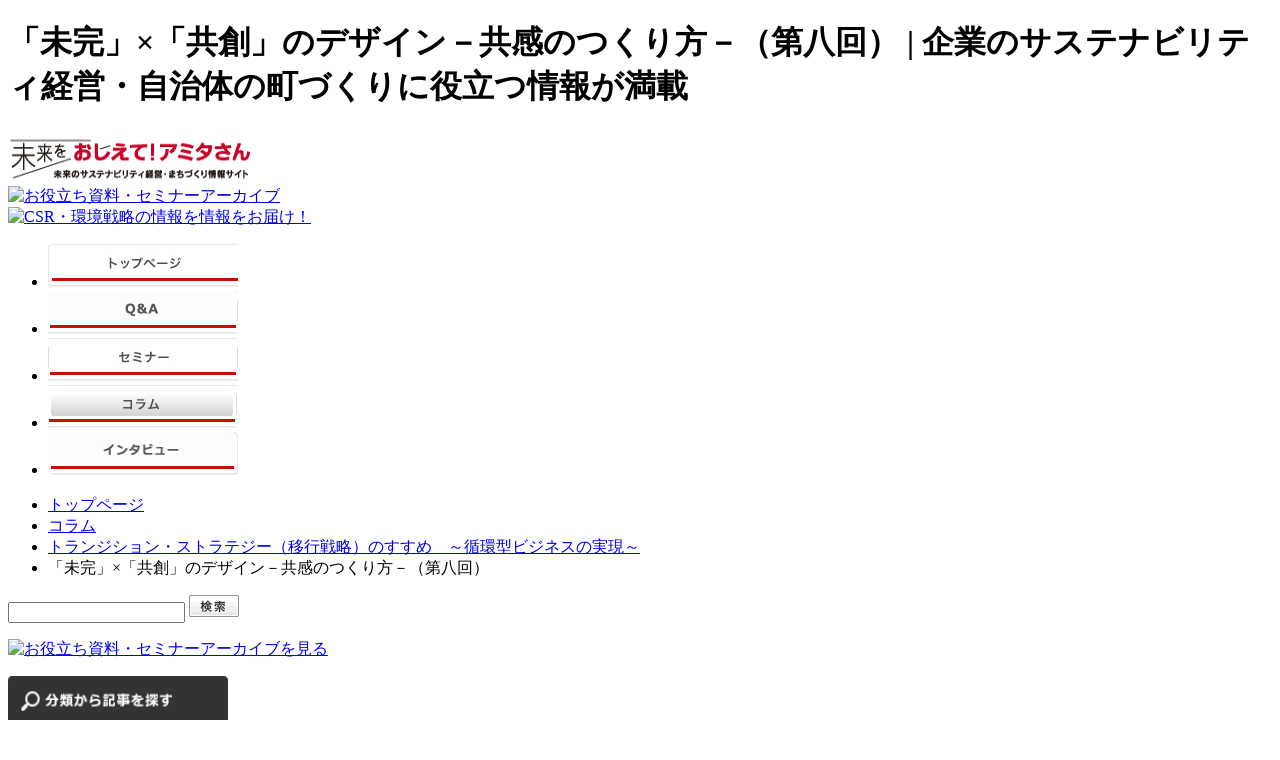

--- FILE ---
content_type: text/html; charset=UTF-8
request_url: https://www.amita-oshiete.jp/column/entry/016047.php
body_size: 40234
content:
<!DOCTYPE html PUBLIC "-//W3C//DTD XHTML 1.0 Transitional//EN" "http://www.w3.org/TR/xhtml1/DTD/xhtml1-transitional.dtd">
<html xmlns="http://www.w3.org/1999/xhtml" lang="ja" xml:lang="ja">
<head>
<meta http-equiv="content-type" content="text/html; charset=UTF-8" />
<meta http-equiv="content-style-type" content="text/css" />
<meta http-equiv="content-script-type" content="text/javascript" />
<script type="text/javascript" src="/_common/js/jquery.js"></script>
<script type="text/javascript" src="/_common/js/myplugin.js"></script>
<script type="text/javascript" src="/_common/js/common.js"></script>
<link rel="stylesheet" href="/_common/css/import.css?d=240806" type="text/css" />
<link href="/img/share/favicon.ico" rel="shortcut icon" />
<link href="https://www.amita-oshiete.jp/index.xml" rel="alternate" type="application/rss+xml" title="RSS 2.0 環境業務・お役立ちサイト 日刊おしえて！アミタさん" />
<link href="https://www.amita-oshiete.jp/" rel="index" />
<script type="text/javascript" src="/cms/poll/jquery/jquery.poll.js"></script>
<link rel="stylesheet" href="/cms/poll/poll.css" type="text/css" />
<script src='//static.adlantis.jp/javascripts/AdLantisLoader.js' type='text/javascript' charset='utf-8'></script>
<script type="text/javascript" src="/_common/js/accordion.js"></script>
<script type="text/javascript" src="/_common/js/jqueryAutoHeight.js"></script>










<meta name="keywords" content="新規事業,新規商品,共感,デザイン" />

<meta name="description" content="市場や顧客からの強い共感を得るために必要なこととは？キーワードは「ストーリー」「共創」×「未完」のデザインです。...
" />
<meta property="fb:admins" content="100002183767281" />
<title>
「未完」×「共創」のデザイン－共感のつくり方－（第八回）| 環境・CSR・サステナビリティ戦略に役立つ情報サイト おしえて！アミタさん</title>
<script type="text/javascript">
var slider1=new accordion.slider("slider1");
slider1.init("qAnswer01");
var slider2=new accordion.slider("slider2");
slider2.init("qAnswer02");
var slider3=new accordion.slider("slider3");
slider3.init("qAnswer03");
var slider4=new accordion.slider("slider4");
slider4.init("qAnswer04");
var slider5=new accordion.slider("slider5");
slider5.init("qAnswer05");
</script>



	
		
			
		
	


	<!-- Google Tag Manager -->
<script>(function(w,d,s,l,i){w[l]=w[l]||[];w[l].push({'gtm.start':
new Date().getTime(),event:'gtm.js'});var f=d.getElementsByTagName(s)[0],
j=d.createElement(s),dl=l!='dataLayer'?'&l='+l:'';j.async=true;j.src=
'https://www.googletagmanager.com/gtm.js?id='+i+dl;f.parentNode.insertBefore(j,f);
})(window,document,'script','dataLayer','GTM-MCPKSS5');</script>
<!-- End Google Tag Manager -->



</head>
<body class="column entry column-entry">
<!-- Google Tag Manager (noscript) -->
<noscript><iframe src="https://www.googletagmanager.com/ns.html?id=GTM-MCPKSS5"
height="0" width="0" style="display:none;visibility:hidden"></iframe></noscript>
<!-- End Google Tag Manager (noscript) -->
<div class="wrapper">
<!--*Header*-->
<div class="header">
	<div class="inner_wrapper">
		<h1>「未完」×「共創」のデザイン－共感のつくり方－（第八回） | 企業のサステナビリティ経営・自治体の町づくりに役立つ情報が満載</h1>

				<div class="site_title"><a href="https://www.amita-oshiete.jp/"><img src="/_common/img/site_title.gif" alt="環境戦略・お役立ちサイト おしえて！アミタさん" width="244" height="55" /></a></div>
		<div class="hdr_document_list"><a href="https://www.amita-oshiete.jp/document_list/?header"><img src="/_common/img/header_document_list_bnr.png?d=240802" width="244" height="55" alt="お役立ち資料・セミナーアーカイブ" /></a></div>
		<div class="hdr_mm_register"><a href="https://www.amita-oshiete.jp/form/register.php?header" target="_blank"><img src="/_common/img/header_mm_bnr.jpg?d=240802" width="251" height="55" alt="CSR・環境戦略の情報を情報をお届け！" /></a></div>
	</div>
</div><!--/class="header"-->
<!--*GlobalNav*-->
<div class="gNav">
	<div class="inner_gNav">
		<div class="inner_wrapper">
			<ul class="float" id="gNavList">
				<li><a href="https://www.amita-oshiete.jp/"><img src="/_common/img/gNav_01.jpg" width="190" height="43" alt="トップページ" /></a></li>
				<li><a href="https://www.amita-oshiete.jp/qa/"><img src="/_common/img/gNav_02.jpg" width="190" height="43" alt="CSR・環境戦略 Q&amp;A"  /></a></li>
				<li><a href="https://www.amita-oshiete.jp/seminar/"><img src="/_common/img/gNav_03.jpg" width="190" height="43" alt="セミナー" /></a></li>
				<li><a href="https://www.amita-oshiete.jp/column/"><img src="/_common/img/gNav_04.jpg" width="190" height="43" alt="コラム" /></a></li>
				<li><a href="https://www.amita-oshiete.jp/voice/"><img src="/_common/img/gNav_05.jpg" width="190" height="43" alt="担当者の声" /></a></li>
			</ul>
		</div>
	</div>
</div>
<!--/class="gNav"-->
<div class="above_main inner_wrapper">
<!--<div class="bookmark"><img src="/_common/img/img_bookmark_here.jpg" width="220" height="23" alt="このページをブックマークする" id="btn_bookmark_here" /></div>-->
<!--*topicpath*-->
<div class="topicpath">
<ul class="float">
<li><a href="https://www.amita-oshiete.jp/">トップページ</a></li>

<li><a href="https://www.amita-oshiete.jp/column/">コラム</a></li>



<li><a href="https://www.amita-oshiete.jp/column/category/series/transition.php">トランジション・ストラテジー（移行戦略）のすすめ　～循環型ビジネスの実現～</a></li>


<li class="active">「未完」×「共創」のデザイン－共感のつくり方－（第八回）</li>
</ul>
</div><!--/class="topicpath"-->
</div><!--/class="above_main"-->
<!--*Container*-->
<div class="container"><div class="inner_wrapper clearfix">




















<div class="sidebar sidebar2" id="sidebar2">

            <div class="side_section side_search_box">
                <form action="https://www.amita-oshiete.jp/search.php">
                    <input type="hidden" name="cx" value="000988111193571896631:an0bnkz64a0" /> 
                    <input type="hidden" name="cof" value="FORID:11" /> 
                    <input type="text" name="q" value="" class="text" />
                    <input type="image" src="/_common/img/side_btn_search.gif" width="50" height="22" alt="検索" class="image" />
                </form>
            </div>
<p class="tit02"><a href="https://www.amita-oshiete.jp/document_list/?sidebar"><img src="/_common/img/btn_side06.png?d=240802" width="220" height="109" alt="お役立ち資料・セミナーアーカイブを見る"></a></p>
<div class="boxSideTaxonomy">
	<p class="tit01"><img src="/_common/img/btn_side01.png" width="220" height="49" alt="分類から記事を探す"></p>
<ul class="list01">
		<li>
			<p class="toggle">対象から記事を探す</p>
			<ul class="list02">

				<li><a href="https://www.amita-oshiete.jp/category/target/executive.php">経営/事業戦略/新規ビジネス</a></li>

				<li><a href="https://www.amita-oshiete.jp/category/target/sustainable.php">サステナブル/ESG/SDGs担当</a></li>

				<li><a href="https://www.amita-oshiete.jp/category/target/waste.php">廃棄物管理/リサイクル担当</a></li>

				<li><a href="https://www.amita-oshiete.jp/category/target/world.php">海外環境担当</a></li>

				<li><a href="https://www.amita-oshiete.jp/category/target/certification.php">FSC/CoC/MSC/認証関連事業者</a></li>

				<li><a href="https://www.amita-oshiete.jp/category/target/administration.php">自治体・行政</a></li>

			</ul>
		</li>
		<li>
			<p class="toggle">テーマから記事を探す</p>
			<ul class="list02">


				<li><a href="https://www.amita-oshiete.jp/category/themes/management.php">ESG経営/事業戦略/ガバナンス</a>
				</li>

				<li><a href="https://www.amita-oshiete.jp/category/themes/guideline.php">情報開示/イニシアチブ/国際規格/ISO</a>
				</li>

				<li><a href="https://www.amita-oshiete.jp/category/themes/carbon-warming.php">カーボンニュートラル/気候変動</a>
				</li>

				<li><a href="https://www.amita-oshiete.jp/category/themes/circular-economy.php">サーキュラーエコノミー/資源循環</a>
				</li>

				<li><a href="https://www.amita-oshiete.jp/category/themes/waste-chemical.php">廃棄物管理/化学物質/汚染防止</a>
				</li>

				<li><a href="https://www.amita-oshiete.jp/category/themes/biodiversity.php">ネイチャーポジティブ/自然資本/生物多様性</a>
				</li>

				<li><a href="https://www.amita-oshiete.jp/category/themes/scm.php">持続可能な調達/環境認証</a>
				</li>

				<li><a href="https://www.amita-oshiete.jp/category/themes/education-capital.php">業務効率化/教育・育成/人的資本</a>
				</li>

				<li><a href="https://www.amita-oshiete.jp/category/themes/community.php">まちづくり/地域/暮らし/健康/福祉</a>
				</li>

			</ul>
		</li>
	</ul></div>
<script>
jQuery(function(){
	jQuery(".boxSideTaxonomy .list02").hide();//初期状態を非表示に
	jQuery(".boxSideTaxonomy .list03").hide();//初期状態を非表示に
	jQuery(".boxSideTaxonomy .toggle").toggleClass("open");//初期状態のボタンにクラスopenを付ける
	
	jQuery(".boxSideTaxonomy .toggle").click (function() {
		jQuery(this).next().slideToggle();
		jQuery(this).toggleClass("open");
	});
});
</script>

<div class="side_section side_ad_box">
</div><!--/class="side_ad_box"-->
<div class="boxSideBtns01">

</div>

<div class="side_section sBoxStyle01 side_voice_box">
				<h3 class="side_section_title"><img src="/_common/img/side_title_voice.jpg" width="220" height="40" alt="インタビュー" /></h3>
				<div class="side_section_body">
					<ul class="noIconList">

						<li class="clearfix">
							<div class="voice_img rightBox">
								<div class="img"><a href="https://www.amita-oshiete.jp/voice/entry/016689.php"><img src="https://www.amita-oshiete.jp/voice/postfile/thumbnail.jpg" width="60" alt="" /></a></div>
							</div><!--/class="voice_img"-->
							<div class="voice_txt">
								<div class="title"><a href="https://www.amita-oshiete.jp/voice/entry/016689.php">実践者に聴く、TNFD開示の舞台裏：ライオン流、サステナ戦略の進め方</a></div>
	
							</div><!--/class="voice_txt"-->
						</li>

						<li class="clearfix">
							<div class="voice_img rightBox">
								<div class="img"><a href="https://www.amita-oshiete.jp/voice/entry/016675.php"><img src="https://www.amita-oshiete.jp/voice/images/column021_forzenfoodpackagerecyclepjt_main%20thumbs.png" width="60" alt="" /></a></div>
							</div><!--/class="voice_img"-->
							<div class="voice_txt">
								<div class="title"><a href="https://www.amita-oshiete.jp/voice/entry/016675.php">食品業界のリサイクルに一石を投じる＿<br>冷凍食品包装回収プロジェクト「ごちそうさまの、その先に。」</a></div>
	
							</div><!--/class="voice_txt"-->
						</li>

						<li class="clearfix">
							<div class="voice_img rightBox">
								<div class="img"><a href="https://www.amita-oshiete.jp/voice/entry/016608.php"><img src="https://www.amita-oshiete.jp/voice/images/904a589d57dcc720c25fe808c9b122955c8340be.png" width="60" alt="" /></a></div>
							</div><!--/class="voice_img"-->
							<div class="voice_txt">
								<div class="title"><a href="https://www.amita-oshiete.jp/voice/entry/016608.php">コーセーが目指す未来　TNFDの取り組みと地球に寄り添う事業運営</a></div>
	
							</div><!--/class="voice_txt"-->
						</li>

					</ul>
					<p class="more_link iconLink01"><a href="https://www.amita-oshiete.jp/voice/">すべてのインタビューを見る</a></p>
				</div><!--/class="side_section_body"-->
			</div><!--/class="side_section"-->

<div class="side_section side_banner_box">
<div class="side_section_body">

<p><a href="https://www.amita-oshiete.jp/seminar/entry/002101.php?utm_gedan_hotojitsumu"><img src="https://www.amita-oshiete.jp/banner/postfile/97d3ac78727f29d0516a3ce82c2dc4ee853b2ab4.png" width="200" alt="CSRJAPAN" /></a></p>

<p><a href="https://amita.web-tools.biz/mail-registration/?utm_gedan"><img src="https://www.amita-oshiete.jp/banner/postfile/mailmagazine_01.png" width="200" alt="CSRセミナー" /></a></p>

</div>
</div>

</div><!--/class="sidebar"-->




<div class="mainContents" id="mainContents">


<h2 class="section_title titleStyle00">コラム</h2>

<div class="boxBtns01">
<p class="btn01"><a href="/column/series/">連載からコラムを探す</a></p>
</div>

<div class="section entries_box" id="entries_box">

<div class="section article entry_box blog_column">
  <div class="inner_entry_box">
    <h3 class="section_title entry_title"><a href="https://www.amita-oshiete.jp/column/entry/016047.php">「未完」×「共創」のデザイン－共感のつくり方－（第八回）</a><span class="series">トランジション・ストラテジー（移行戦略）のすすめ　～循環型ビジネスの実現～</span></h3>
    <div class="entry_date">
      2022/08/26 更新    </div>
    
        <div class="social_btns">
          <iframe src="//www.facebook.com/plugins/like.php?app_id=211677048877411&amp;href=https%3A%2F%2Fwww.amita-oshiete.jp%2Fcolumn%2Fentry%2F016047.php&amp;send=false&amp;layout=button_count&amp;width=110&amp;show_faces=false&amp;action=like&amp;colorscheme=light&amp;font&amp;height=21" scrolling="no" frameborder="0" style="border:none; overflow:hidden; width:110px; height:21px;" allowTransparency="true"></iframe>
<a href="//twitter.com/share" class="twitter-share-button" data-count="horizontal" data-via="amitasan" data-lang="ja">Tweet</a><script type="text/javascript" src="//platform.twitter.com/widgets.js"></script>
<a href="//b.hatena.ne.jp/entry/https://www.amita-oshiete.jp/column/entry/016047.php" class="hatena-bookmark-button" data-hatena-bookmark-title="「未完」×「共創」のデザイン－共感のつくり方－（第八回）" data-hatena-bookmark-layout="standard" title="このエントリーをはてなブックマークに追加"><img src="//b.st-hatena.com/images/entry-button/button-only.gif" alt="このエントリーをはてなブックマークに追加" width="20" height="20" style="border: none;" /></a><script type="text/javascript" src="//b.st-hatena.com/js/bookmark_button.js" charset="utf-8" async="async"></script>

        </div><!--/class="social_btns"-->
        <div class="section_body entry_body">
                      <!-- ▼本文ここから▼ -->
            <p><img alt="IMG_5761_re.jpg" src="https://www.amita-oshiete.jp/column/postprofile/IMG_5761_re.jpg" width="240" height="160" class="mt-image-right" style="float: right; margin: 0 0 20px 20px;">これまでの記事を通じて、新規事業や新規商品を構想するにあたって、より豊かな未来像や社会課題の解決といった、共通の価値観・在りたい姿を掲げることの重要性について触れてきました。しかし実際には、それらを掲げただけでは、市場や顧客からの強い共感を得ることは難しく、またともすれば"共感の押し売り"に陥ってしまう懸念もあります。ポイントは、<strong>ビジョンや理念を「ストーリー」として商品に落とし込むこと、またそのストーリーにサプライチェーンにおけるプレイヤーやユーザーを巻き込むこと（=「共創」）</strong>であり、そのためには商品やサービスに、あえて手を加える余地、すなわち「未完」のデザインが有効です。<br><br>本コラム一覧は<a href="https://www.cyano-amita.com/column">こちら</a></p>
<table style="width: 98%;">
<tbody>
<tr>
<td style="width: 40%; text-align: left;">目次
<ul>
<li><a href="https://www.amita-oshiete.jp/column/entry/016047.php#01">「未完」×「共創」のデザインの事例</a></li>
<li><a href="https://www.amita-oshiete.jp/column/entry/016047.php#02">ビジョンを「ストーリー」に落とし込む</a></li>
<li><a href="https://www.amita-oshiete.jp/column/entry/016047.php#03">サプライチェーンのプレイヤーとの「共創」</a></li>
</ul>
</td>
</tr>
</tbody>
</table>
<h6 id="01">「未完」×「共創」のデザインの事例</h6>
<p>まず「未完」から「共創」を生み出している分かりやすい事例を見ていきましょう。</p>
<p><strong>■参画型クラウドファンディング</strong><br>クラウドファンディングの市場規模は2014年の金融商取引法改正以降、急速に拡大し、2020年度の国内市場規模は、新規プロジェクト支援額ベースで1,841億円7,700万円と推計されています。製品開発やイベントの開催に付随する多額の資金調達のハードルを下げる効果はもちろん、近年増加しているのは、<strong>パイロット商品やプロトタイプ実証への参画(購入)費用として出資を募る</strong>ケースです。商品の掲げる理念やコンセプトを「応援したい」「試してみたい」と考える人を、製品づくりや実証の一端に巻き込む効果があり、テストマーケティングやファンづくりにも資する仕組みと言えます。</p>
<p><strong>■アミタ【MEGURUステーション】</strong><br>アミタの「MEGURUステーション」は、老若男女の別なく日常的に行う"ゴミ出し"をきっかけに、住民参加型でコミュニティ活性化を促進しようとする装置であり、これまで宮城県南三陸町、奈良県生駒市、兵庫県神戸市、福岡県大刀洗町などで導入されてきました。装置は各地域の事情や特性に合わせて様々な要素が組み込まれますが、実装にあたって大切にしていることの一つに、参加した住民によって新たに付加したり改善したりできる「余白」を残す、ということがあります。<strong>誰かからのお仕着せでなく、自分たちで考えて議論して手を加えることができる</strong>という設計が、住民の参画意識をより高めると考えています。<br> <img alt="ikomameguru.jpg" src="https://www.amita-oshiete.jp/column/postprofile/images/ikomameguru.jpg" width="462" height="312" class="mt-image-center" style="text-align: center; display: block; margin: 0 auto 20px;"></p>
<p style="text-align: center;">写真：生駒市MEGURUステーション（地域の方が看板づくりをしている様子）</p>
<p><strong>■「Fairphone（フェアフォン）」</strong><br> スマートフォンは「未完」を象徴する商品の一つです。初期インストールされているアプリケーションだけを利用し続けるユーザーはほとんどいないでしょう。アプリケーションだけでなく、スマートフォン本体までユーザー自身で修理やカスタマイズし続けられるスマートフォン「Fairphone」は、ほとんど利用しない機能やそのアップデート、メーカー主導で行われる計画的陳腐化※などを疑問視し、<strong>サーキュラー・エコノミーや「修理する権利」といった思想に共鳴するユーザーたちと、強い共感で繋がっています。</strong></p>
<p><span style="font-size: 12px;">※計画的陳腐化：</span><span style="font-size: 12px;">製品寿命が短縮する仕組みや、新製品を市場に次々投入することで、旧製品が短期間に陳腐化するように計画し、新製品の購買意欲を上げる手法のこと。</span></p>
<p>「未完」×「共創」のデザインがユーザーにもたらすのは、<strong>同じ考え方を持つメーカーや仲間たちと共に</strong>、商品やサービスに落とし込まれた<strong>「ストーリー」の一端を自分も担ったという経験価値</strong>であり、<strong>社会的欲求（参画欲求）や承認欲求、自己実現欲求などが満たされる</strong>ことによる、深い満足感です。そしてそれは、<strong>商品やそれにまつわる価値を提供する側・される側、ストーリーやコンセプトに対して共感する側・される側という彼我の関係性の消失</strong>でもあるのです。<br><img alt="fairphone5.png" src="https://www.amita-oshiete.jp/column/postprofile/images/fairphone5.png" width="600" height="270" class="mt-image-center" style="text-align: center; display: block; margin: 0 auto 20px;"></p>
<p style="text-align: center;"><span style="font-size: 12px;"> 人の欲求にフェアフォンが効果を及ぼす概念図（アミタ作成）</span></p>
<h6 id="02">ビジョンを「ストーリー」に落とし込む</h6>
<p>「未完」×「共創」をデザインするには、まず、企業が掲げるビジョンを、商品やサービスの「ストーリー」として落とし込むことが必要です。社会をこう変えたい、企業としてこう在りたいといった抽象度の高いメッセージを、より具体的に、<strong>この商品が大切にしている価値観は何か、商品を通して社会に何を働きかけたいのかといったメッセージに変換</strong>した上で、商品づくりの背景や、製作に傾けられた情熱や工夫・苦労、ユーザーの手元に届くまでのプロセスと関係者の表情などとともに伝えていきます。商品にまつわる主観的で人間的な要素、さらにストーリー性が伝えられると、受け取り手の側では、登場人物の視点の疑似体験や感情移入が起こりやすくなります。ある研究結果によれば、論理的な記述に比べて、物語の方が22倍も記憶に残りやすいと言われています。</p>
<p>「未完」×「共創」のデザインは、ストーリーを伝えるに留まらず、ユーザーをそのストーリーの登場人物の一人として位置づけ、ユーザーが手を加えることでストーリーが完成する（完成に近づく）ことを表現します。このような<strong>「自分だけの物語」「自分ごととして捉えること」をユーザーに喚起</strong>する手法は、近年「ナラティブ・アプローチ」と呼ばれ注目を集めています。</p>
<h6>B2B商品における「未完」×「共創」のデザイン</h6>
<p>とはいえ、商品やそのストーリーに、いかに「未完」をデザインするのか、特にB2Bの商品では悩ましいところかと思います。<strong>「未完」とは、中途半端な製品をつくることでも、技術や品質にこだわりを持ってきた矜持を捨てることでもありません。</strong>例えば、下記のようにB2Bの領域でも意味のある「未完」×「共創」のデザインは様々あります。</p>
<table style="width: 98%;">
<tbody>
<tr>
<td>
<ul>
<li>その商品やサービスを購入し利用することで、気候変動に代表される社会課題の解決にどう貢献できるのかを伝える</li>
<li>購入代金の一部が社会課題解決に資する活動へ転用される仕組みを組み込む</li>
<li>納入時の梱包資材や使用後製品を引き取るところまでサービサイジングする</li>
</ul>
</td>
</tr>
</tbody>
</table>
<p><strong>B2B領域では「未完」よりも「共創」を意識したほうが考えやすい</strong>とも言えるかもしれません。</p>
<p>もう一つの問題は、それらのデザインが購買動機につながるのかという点です。その点については、企業による調達分野においても、<strong>持続可能な調達、サプライヤー・エンゲージメントといった文脈の中で、徐々に意味を増し始めている</strong>といってよいでしょう。例えばCDPの評価の一つにも、サプライヤー･エンゲージメント評価があり、気候変動課題の解決に向けて、その会社がサプライヤーに対していかに働きかけ、連携したかが評価されます。B2B領域においては、そうした購入者側の状況や意識の変化にも目を向けるとよいでしょう。</p>
<h6 id="03">サプライチェーンのプレイヤーとの「共創」</h6>
<p>　ここまでは、商品やサービスの利用者との「共創」について解説してきました。最後に、サプライチェーンのプレイヤーとの「共創」について考えてみましょう。<br> 　サプライチェーンのプレイヤーを巻き込みながらビジネスモデルを循環型に変革する際のポイントについては、これまでの記事の中でも触れてきました。共通の価値観・ありたい姿を掲げて志を束ねるといったことは大前提として、個別最適ではなく、全体最適の視点で捉えてエコシステム化やDX化を進める（<a href="https://www.amita-oshiete.jp/column/entry/016012.php">第二回コラム</a>）、本質的な課題に焦点を当てることで取り組みのインパクトを高める（<a href="https://www.amita-oshiete.jp/column/entry/016019.php">第四回コラム</a>）、まずは自社でできる範囲で取り組んでみて、その知見も共有しながら、他社が参画したくなる・しやすくなる状況をつくる（<a href="https://www.amita-oshiete.jp/column/entry/016030.php">第六回コラム</a><a href="/mt_oshiete7/%20https:/www.amita-oshiete.jp/column/entry/016030.php"></a>）といったことです。</p>
<p>　「未完」×「共創」という観点から、もう一つのポイントをお伝えすると、<strong>巻き込むプレイヤーの役割を用意する</strong>ということです。そのプレイヤーは取り組みの中でどのような役割を果たすのか、そのプレイヤーのコア・コンピタンスや保有するアセットなどが取り組みにどう親和するのか、なぜそのプレイヤーでなければならないか、などを示すことで、参画意識向上に大きな効果をもたらします。企業にとっては、収益に直結しない取り組みへの参画は何らかの「投資」と位置付けられます。最近では、企業間の「協業」「連携」が一種のブームのような状態で飛び交っており、金銭的な投資対効果とは別に、<strong>その取り組みに参画することが企業としての成長につながるのか</strong>を、各社シビアに見ているはずです。呼びかける側として、負担を増やすと参画に二の足を踏まれるのではという懸念はよくわかりますが、その配慮がかえって参画意識の低下を招いているかも知れません。</p>
<p>商品やサービスに、あえて手を加える余地、すなわち「未完」をデザインするというのは、特にメーカーにとっては抵抗のあることに違いありません。しかし、その先に「共創」までデザインすることによって「ストーリー」の一端を自分も担ったという経験価値や「自分ごと」の意識をもたらすことが可能になり、価値を提供する側・される側、共感する側・される側という彼我の関係性の消失に繋がります。市場や顧客から大きな共感を獲得する道筋は「自分たちだけでは完成できない」「大きな目標のために、あなたにはこの役割を担ってもらいたい」と真摯に伝えていく、<strong>自己完結の欲求から一歩踏み出す勇気</strong>の先に見えてきます。</p>
<p></p>
<h6 id="05">関連情報</h6>
<table>
<tbody>
<tr>
<td>
<p><a href="https://www.amita-oshiete.jp/column/assets_c/2022/05/20-28178.php" onclick="window.open('https://www.amita-oshiete.jp/column/assets_c/2022/05/20-28178.php','popup','width=1280,height=427,scrollbars=yes,resizable=no,toolbar=no,directories=no,location=no,menubar=no,status=no,left=0,top=0'); return false"></a><a href="https://www.amita-oshiete.jp/column/assets_c/2022/05/21-28175.php" onclick="window.open('https://www.amita-oshiete.jp/column/assets_c/2022/05/21-28175.php','popup','width=1280,height=427,scrollbars=yes,resizable=no,toolbar=no,directories=no,location=no,menubar=no,status=no,left=0,top=0'); return false"></a><a href="https://www.amita-oshiete.jp/column/assets_c/2022/05/21-thumb-380xauto-28175-28183.php" onclick="window.open('https://www.amita-oshiete.jp/column/assets_c/2022/05/21-thumb-380xauto-28175-28183.php','popup','width=380,height=127,scrollbars=yes,resizable=no,toolbar=no,directories=no,location=no,menubar=no,status=no,left=0,top=0'); return false"></a><a href="https://www.cyano-amita.com/column"><img src="https://www.amita-oshiete.jp/column/assets_c/2022/05/21-thumb-320xauto-28175.png" width="320" height="107" alt="21.png" class="mt-image-center"></a></p>
</td>
<td>
<p><a href="https://www.cyano-amita.com/"><img src="https://www.amita-oshiete.jp/column/assets_c/2022/05/23-thumb-320xauto-28188.png" width="320" height="107" alt="23.png" class="mt-image-center"></a></p>
</td>
</tr>
</tbody>
</table>
<h6>執筆、編集</h6>
<p class="clearfix"><img alt="kinoshitasan.jpg" src="https://www.amita-oshiete.jp/column/postprofile/images/kinoshitasan.jpg" width="77" height="77" class="mt-image-left" style="float: left; margin: 0 20px 0px 0;"><strong>木下 郁夫（きのした いくお）</strong><br><strong>アミタ株式会社　社会デザイングループ</strong><br><strong>グループマネージャー付</strong></p>
<p>企業向けのソリューション営業の経験をベースに、廃棄物管理に係わるシステムの設計・開発、業務フローの構築などに従事。現在はサステナビリティ経営に向けた新規事業の提案など、更なる顧客満足度の向上を目指し、提案・サービス活動を行っている。</p>
<p class="clearfix"><img alt="atsumisan.jpg" src="https://www.amita-oshiete.jp/column/postprofile/images/atsumisan.jpg" width="77" height="77" class="mt-image-left" style="float: left; margin: 0 20px 0px 0;"><strong>渥美 黄太（あつみ こうた）</strong><br><strong>アミタ株式会社　</strong><strong>社会デザイングループ<br>群青チーム　チームマネージャー</strong></p>
<p>石油精製・化学・自動車・食品・機械など、環境を軸に多くの企業への提案・支援実績を経て、現在はコンサル部門にてビジョン・長期目標の策定、循環型のビジネスモデル構築を支援中。</p>
<p class="clearfix"><img alt="komaisan.jpg" src="https://www.amita-oshiete.jp/column/postprofile/images/komaisan.jpg" width="77" height="77" class="mt-image-left" style="float: left; margin: 0 20px 0px 0;"><strong>駒井 真帆（こまい まほ）</strong><br><strong>アミタ株式会社　</strong><strong>社会デザイングループ<br>山吹チーム</strong></p>
<p>2018年、アミタ株式会社に合流。環境管理業務の統合支援サービスSmartEcoの営業を担当後、現在は企業向けのサステナビリティコンサルティングを行っている。</p>
              <!-- ▲本文ここまで▲ -->



              
        </div><!--/class="entry_body"-->
        <div class="social_btns">
          <iframe src="//www.facebook.com/plugins/like.php?app_id=211677048877411&amp;href=https%3A%2F%2Fwww.amita-oshiete.jp%2Fcolumn%2Fentry%2F016047.php&amp;send=false&amp;layout=button_count&amp;width=110&amp;show_faces=false&amp;action=like&amp;colorscheme=light&amp;font&amp;height=21" scrolling="no" frameborder="0" style="border:none; overflow:hidden; width:110px; height:21px;" allowTransparency="true"></iframe>
<a href="//twitter.com/share" class="twitter-share-button" data-count="horizontal" data-via="amitasan" data-lang="ja">Tweet</a><script type="text/javascript" src="//platform.twitter.com/widgets.js"></script>
<a href="//b.hatena.ne.jp/entry/https://www.amita-oshiete.jp/column/entry/016047.php" class="hatena-bookmark-button" data-hatena-bookmark-title="「未完」×「共創」のデザイン－共感のつくり方－（第八回）" data-hatena-bookmark-layout="standard" title="このエントリーをはてなブックマークに追加"><img src="//b.st-hatena.com/images/entry-button/button-only.gif" alt="このエントリーをはてなブックマークに追加" width="20" height="20" style="border: none;" /></a><script type="text/javascript" src="//b.st-hatena.com/js/bookmark_button.js" charset="utf-8" async="async"></script>

        </div><!--/class="social_btns"-->
      


<div class="recommend_box">
  <div class="recommend_box-heading"><p>おすすめ情報</p></div>
  <div class="recommend_box-entry">
    <ul>
              
    
        
      
        

        
              
            
            
            
            
            
            
            
            
                
            
  
                
              
                
              

                
              
              
            
            
            
            
            
  
              
              
            
                

                
              
            
                
                
                
              
            
            
            
            
            
        
      
    
              
    </ul>
  </div>
</div>
  
  



<div class="document_list_box">
  <div class="document_list_box-heading">
    <span>ESG経営に関する情報をお探しの方必見</span>
    <p>お役立ち資料・セミナーアーカイブ一覧</p>
  </div>

  <div class="document_list_box-body">
    <figure><img src="/_common/img/document_list_box-thumb.png" alt="お役立ち資料・セミナーアーカイブ一覧"></figure>
    <div class="document_list_box-body--worry">
      <ul>
        <li>なぜESG経営への移行が求められているの？</li>
        <li>サーキュラーエコノミーの成功事例が知りたい</li>
        <li>脱炭素移行における戦略策定時のポイントは？</li>
        <li>アミタのサービスを詳しく知りたい</li>
      </ul>
    </div>
    <div class="document_list_box-body--solve">
      <strong>そのようなお悩みありませんか？</strong>
      <p>アミタでは、上記のようなお悩みを解決するダウンロード<br>資料やセミナー動画をご用意しております。<br>
        是非、ご覧ください。</p>
    </div>
    <div class="document_list_box-body--btnarea">
      <p class="btn"><a href="/document_list/">ダウンロード資料一覧はこちら</a></p>
    </div>
  </div>
</div>




    
      
        <div class="section_body entry_attr">
          
            
              
                <table class="entry_series">
                  <tr>
                    <td class="img"><a href="https://www.amita-oshiete.jp/column/category/series/transition.php"><img src="https://www.amita-oshiete.jp/column/assets_c/2022/05/samune2-thumb-66xauto-28127.jpg" width="66" alt=""></a></td>
                    <td class="title"><a href="https://www.amita-oshiete.jp/column/category/series/transition.php"><strong>
                          トランジション・ストラテジー（移行戦略）のすすめ　～循環型ビジネスの実現～
                        </strong> の記事をすべて見る </a></td>
                  </tr>
                </table>
              
            
          
            
              
            
          

          <!-- ▼個別記事から個別記事へのリンク▼ -->
          
          

          <!-- ▲個別記事から個別記事へのリンク▲ -->
          <div class="">
            <ul class="inline theme">
              
                
              
                
              
              
              
            </ul>
          </div>
          <!--
						<div><ul class="inline keyword">
	
						</ul></div>
-->
        </div><!--/class="entry_attr"-->
      
    


    


  </div>
</div><!--/class="entry_box"-->




</div><!--/class="section"-->

<div class="boxBtnsCmn01">

</div>
<div class="section related_box">
<script type="text/javascript" src="http://kir116870.kir.jp/mt_oshiete7/mt-static/plugins/SimilarEntries/js/SimilarEntries.js"></script>
<script>
similarEntries.config = {
    currentId: 16047,
    limit: 2,
    relationURL: '/SimilarEntries/relate.json',
    templateURL: '/SimilarEntries/template.json',
    targetSelector: '#similar-entries-01',
    data: {"keywords":{"新規事業":["16047"],"デザイン":["16047"],"共感":["16047"],"新規商品":["16047"],"ナラティブ・アプローチ":["16047"]},"category":{"連載":["16047"],"トランジション・ストラテジー（移行戦略）のすすめ～循環型ビジネスの実現～":["16047"]}},
    includeCurrent: 0,
    priority: 'tags:10,keywords:3,category:1',
    first: '\n\t\t\t\t\t<div class=\"section related_entry_box\">\n\t\t\t\t\t\t<h4 class=\"section_title\">この記事を読んだ人はこんな記事も読んでいます</h4>\n\t\t\t\t\t\t<div class=\"section_body\">\n\t\t\t\t\t\t\t<ul class=\"listStyle01\">\n',
    last: '\n\t\t\t\t\t\t\t</ul>\n\t\t\t\t\t\t</div><!--/class=\"section_body\"-->\n\t\t\t\t\t</div><!--/class=\"section\"-->\n',
    each: null
};
similarEntries.show(similarEntries.config);
</script>

     
    <div id="similar-entries-01"></div>

<!--再構築でエラーを吐くようになったため一時削除。20160404 -->
				</div><!--/class="related_box"-->




			<div class="toPageTop"><a href="#"><img src="/_common/img/img_toPageTop.gif" alt="このページの上部へ" width="114" height="22" /></a></div>
</div><!--/class="mainContents"-->





</div></div><!--/class="container"-->
<!--*Footer*-->
	<div class="footer">
		<div class="inner_wrapper">
<div class="ftr_nav">
        	<p><img src="/_common/img/footer_title_menu.gif" alt="メインメニュー" /></p>
			<ul class="float">
				<li><a href="https://www.amita-oshiete.jp/">トップページ</a></li>
				<li><a href="https://www.amita-oshiete.jp/qa/">Q＆A</a></li>
				<li><a href="https://www.amita-oshiete.jp/seminar/">セミナー</a></li>
       　　     <li><a href="https://www.amita-oshiete.jp/column/">コラム</a></li>
				<li><a href="https://www.amita-oshiete.jp/voice/">インタビュー</a></li>
            　　<li><a href="https://www.amita-oshiete.jp/government/">産業廃棄物処理業 行政処分情報</a></li>
			</ul>
			<ul class="float">
				<li><a href="https://www.amita-oshiete.jp/form/register.php" target="_blank">メールマガジン会員登録</a></li>
				<li><a href="https://www.amita-oshiete.jp/about.php">このサイトについて</a></li>
				<li><a href="https://www.amita-oshiete.jp/rss.php">RSSの登録</a></li>
				<li><a href="https://www.amita-oshiete.jp/form/contact.php" target="_blank">お問い合わせ</a></li>
				<li><a href="https://www.amita-oshiete.jp/help.php">ヘルプ</a></li>
				<li><a href="https://www.amita-hd.co.jp/privacy.html" target="_blank">個人情報保護方針</a></li>
				<li><a href="https://www.amita-oshiete.jp/sitemap/">サイトマップ</a></li>
			</ul>
	  </div><!--/class="ftr_nav"-->
			<div class="copyright"><img src="/_common/img/copyright.gif" width="351" height="14" alt="Copyright&copy;2011 AMITA CORPORATION ALL Rights Reserved." /></div>
		</div>
	</div><!--/class="footer"-->
</div><!--/class="wrapper"-->

<script type="text/javascript" src="/js/ip2c.js" charset="UTF-8"></script>
</body>
</html>


--- FILE ---
content_type: application/javascript
request_url: https://www.amita-oshiete.jp/_common/js/common.js
body_size: 9704
content:
jQuery.noConflict();

(function($){//BEGIN jQuery
$(function($){//BEGIN jQuery.ready()

	/*main, side*/
	var $main = $('#mainContents');
	var $side = $('#sidebar');



	/* 共通
	 ***********************************/


	/*gNav*/
	$('#gNavList')
		.pageInit({
			  '.site_index':	'> li:eq(0)'
			, '.qa':			'> li:eq(1)'
			, '.seminar':		'> li:eq(2)'
			, '.column':		'> li:eq(3)'
			, '.voice':			'> li:eq(4)'
/* 			, '.government':	'> li:eq()' */
			, '.maga':			'> li:eq(5)'
		}, function(){
			$(this).addClass('active');
		})
		.chimg({autoActive:true});



	/*toPageTop*/
	$('div.toPageTop a', $main)
		.click(function(){
			$('html, body').animate({
				scrollTop: 0
			}, 500);
			return false;
		});


	/*IEonly: hr*/
	if($.browser.msie){
		$('hr', $main)
			.replaceWith('<div class="hr"></div>');
	}


	/*btn_bookmark_here*/
	$('#btn_bookmark_here')
		.click(function(){
			var url = location.href;
			var title = document.title;

			if(window.sidebar){ // firefox
				window.sidebar.addPanel(title, url, "");
			}else if(window.opera && window.print){ // opera
				var elem = document.createElement('a');
				elem.setAttribute('href', url);
				elem.setAttribute('title', title);
				elem.setAttribute('rel', 'sidebar');
				elem.click();
			}else if(document.all){// ie
				window.external.AddFavorite(url, title);
			}

			return false;
		});


	/*side_find_by_month_select*/
	$('#side_find_by_month_select')
		.change(function(){
			var $selected = $(this).find('option:selected');
			location.href = $selected.val();
		});


	/*entries_box*/
	(function($entries_box){
		var $entry_boxes = $entries_box.find('> div.entry_box');


		/*外部リンクを_blankに*/
		(function($entry_bodys){
			var $links = $entry_bodys.find('a');
			var re = new RegExp('^https?://'+location.host);

			$links
				.each(function(){
					var $link = $(this);
					var href = $link.attr('href');

					if(!href.match(re)){
						$link.attr('target', '_blank');
					}

				});
		})($entry_boxes.find('.entry_body'));


		/*一覧ページ newアイコン*/
		(function($body){
			if(!$body.is('.index')) return;

			var $entry_box = $entry_boxes.eq(0);
			var $entry_title = $entry_box.find('h3.entry_title');
			var $new_icon = $('<img src="/_common/img/icon_new.gif" width="31" height="9" alt="NEW!" class="icon icon_new" />');

			$entry_title
				.append($new_icon);

			if($body.is('.site_index')){
				$('div.index_entry_list_box')
					.each(function(){
						var $entry_row = $(this).find('tr').eq(0);
						var $entry_title = $entry_row.find('> td.title');
						$entry_title
							.append($new_icon.clone());
					});

			}
		})($('body'));


		/*ページ送り*/
		(function(count){
			var limit = 8;
			var page_num_limit = 5;
			var current_class = 'current';
			if(count <= limit) return;

			var $prev_link = $('<li class="prev"><a href="#">&lt;</a></li>');
			var $next_link = $('<li class="next"><a href="#">&gt;</a></li>');

			var $page_nav = $('<div class="section page_nav_box"></div>');
			var $page_nav_list = $('<ol class="inline"></ol>').appendTo($page_nav);

			var page = {
				total: Math.ceil(count / 8)
				, current: 1
				, prev: 0
				, next: 2
				, block: 1
			}
			page.total_block = Math.ceil(page.total / page_num_limit);


			//update_page_info
			function update_page_info(current){
				page.current = current;
				page.prev = current - 1;
				page.next = current + 1;
				page.block =  Math.ceil(current / page_num_limit);
			}


			//cut
			function cut_entry_boxes(){
				var end = page.current * limit - 1;
				var start = end - limit + 1;

				$entry_boxes.show();
				$entry_boxes.filter([':lt(', start,')'].join('')).hide();
				$entry_boxes.filter([':gt(', end, ')'].join('')).hide();
			}


			//display
			var page_links = [];
			for(var i = 1; i <= page.total; i++){
				page_links.push(['<li num="', i, '"><a href="#">', i, '</a></li>'].join(''));
			}
			var $page_nums = $(page_links.join(''));
			$page_nav_list.append($page_nums);
			$entries_box.after($page_nav);
			var $current_num = $page_nums.filter([':eq(', page.current - 1,')'].join(''));
			$current_num.addClass(current_class);


			//ch_page_nums
			function ch_page_nums(block){
				var end = page.block * page_num_limit - 1;
				var start = end - page_num_limit + 1;

				$page_nums.show();
				$page_nums.filter([':lt(', start,')'].join('')).hide();
				$page_nums.filter([':gt(', end, ')'].join('')).hide();

				var $visible_nums = $page_nums.filter(':visible');
				if(page.block - 1){
					$visible_nums.filter(':first').before($prev_link.css('display', 'inline'));
				}else{
					$prev_link.hide();
				}
				if(page.block + 1 <= page.total_block){
					$visible_nums.filter(':last').after($next_link.css('display', 'inline'));
				}else{
					$next_link.hide();
				}
			}



			//attach
			$page_nums
				.click(function(ev){
					$current_num.removeClass(current_class)
					$current_num = $(ev.currentTarget);
					$current_num.addClass(current_class);

					var num = $current_num.attr('num');

					update_page_info(num);
					cut_entry_boxes();
					ch_page_nums(page.block);
					$('html, body').scrollTop(0);

					return false;
				});
			$prev_link
				.click(function(ev){
					ch_page_nums(--page.block);
					return false;
				})
			$next_link
				.click(function(ev){
					ch_page_nums(++page.block);
					return false;
				})


			//init
			cut_entry_boxes();
			ch_page_nums(page.block);


		})($entry_boxes.length);


	})($('#entries_box'));


	/* ページ単位
	 ***********************************/


	/* A-Form bugfix */
	(function($aform){
		if(!$aform.length) return;

		if($.browser.msie && $.browser.version < 7){
			var $form = $aform.find('form');
			var $dd = $form.find('> dd');
			var $title_dl = $form.find('> dl');
			$title_dl.after($dd.children());
		}

	})($('body.form div.aform'));


	/* フォーム(cgi)でのインクルード */
	(function($body){
		if(!$body.length) return;

		var inc_dir = [
			'/'
			, '_libs/view/_common/'
		].join('');
		var $inc_divs = $('div.include_php');

		$inc_divs.each(function(){
			var $inc_div = $(this);
			var inc_path = [inc_dir, $inc_div.attr('src'), '?type=js&basename=contact&template_name=other'].join('');

			$inc_div.load(inc_path, function(){
				$('#sidebar2 > div.side_twitter_box').hide();
			});
		});


	})($('#form-confirm'));


	/* related_boxの中身が無ければ非表示 */
	(function($body){
		if(!$body.length) return;

		var $related_box = $('div.related_box', $main);

		if(!$.trim($related_box.html())) $related_box.remove();
	})($('body.entry'));



/*--- indexページ　#news_tabs内処理 ---*/

 // HTMLロード後に実行する初期化コード
$("#news_tabs h3#tab_topics").attr({'class':"on"});
$("#news_tabs #tabbox_topics").attr({'class':"tab_box_on"});

// タブ部分のオーバー／オン処理
$("#news_tabs h3").hover(function(){
	if ($(this).attr("class")!='on')
		$(this).attr({'class':"over"});
},
function(){
	if ($(this).attr("class")!='on')
		$(this).attr({'class':""});
});
// リストブロックの表示処理
$("#news_tabs h3").click(function(){
	$("#news_tabs h3[class='on']").removeAttr("class");
	var tid = $(this).attr("id");
	var ulid = tid.replace('tab_','#tabbox_');
	$('.tab_box_on').attr({'class':"tab_box"});
	$(ulid).attr({'class':"tab_box_on"});
	$(this).attr({'class':"on"});
});







   $(document).ready(function() {
       $(".recommend_box:not(:has(.recommend_box-entry > ul > li))").hide();
   });




});//END jQuery.ready()
})(jQuery);//END jQuery


//  document.addEventListener("DOMContentLoaded", function() {
//    // セレクタを使用して要素を取得
//    var recommendBox = document.querySelector('.recommend_box');
//    var recommendItems = document.querySelectorAll('.recommend_box-entry ul li');
//
//    // アイテムが存在しない場合、recommendBoxを非表示にする
//    if (recommendItems.length === 0) {
//      recommendBox.style.display = 'none';
//    }
//  });

// 240625
document.addEventListener('DOMContentLoaded', function() {
	const checkboxes = document.querySelectorAll('.filter');
	const items = document.querySelectorAll('.c-dl-list__item');

	checkboxes.forEach(checkbox => {
		checkbox.addEventListener('change', filterItems);
		checkbox.parentElement.addEventListener('click', toggleActiveClass);
		checkbox.parentElement.addEventListener('mouseleave', removeNoHoverClass);
	});

	function filterItems() {
		const selectedCategories = {
			themes: [],
			types: []
		};

		checkboxes.forEach(checkbox => {
			if (checkbox.checked) {
				const category = checkbox.getAttribute('data-category');
				if (checkbox.closest('ul').previousElementSibling.textContent === 'テーマ') {
					selectedCategories.themes.push(category);
				} else {
					selectedCategories.types.push(category);
				}
			}
		});

		items.forEach(item => {
			const itemClasses = Array.from(item.classList);
			const matchesThemes = selectedCategories.themes.length === 0 || selectedCategories.themes.some(category => itemClasses.includes(category));
			const matchesTypes = selectedCategories.types.length === 0 || selectedCategories.types.some(category => itemClasses.includes(category));

			if (matchesThemes && matchesTypes) {
				item.style.display = '';
			} else {
				item.style.display = 'none';
			}
		});
	}

	function toggleActiveClass(event) {
		if (event.target.tagName === 'INPUT') {
			const label = event.currentTarget;
			label.classList.toggle('active');
			if (!label.classList.contains('active')) {
				label.classList.add('no-hover');
			}
		}
	}

	function removeNoHoverClass(event) {
		const label = event.currentTarget;
		label.classList.remove('no-hover');
	}
});